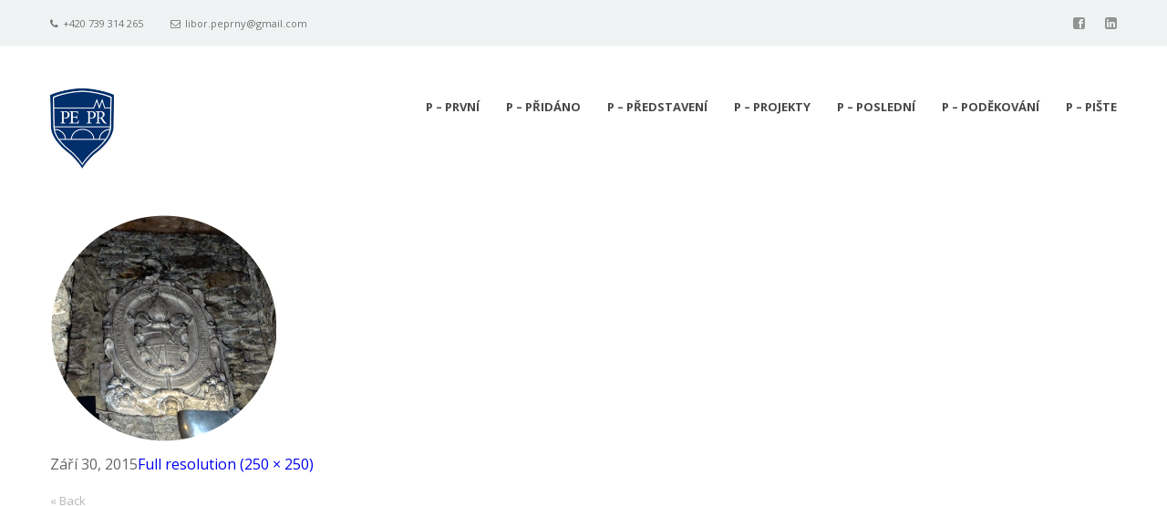

--- FILE ---
content_type: text/html; charset=UTF-8
request_url: https://peprnapraha.cz/peklo-a-hvezdarna_3/
body_size: 5834
content:
<!DOCTYPE html>
<html lang="cs-CZ"
	itemscope 
	itemtype="http://schema.org/Article" 
	prefix="og: http://ogp.me/ns#" >
<head>
    <meta http-equiv="Content-Type" content="text/html; charset=UTF-8">
    <meta name="viewport" content="width=device-width, initial-scale=1, maximum-scale=1">    <meta http-equiv="X-UA-Compatible" content="IE=Edge">
    <link rel="shortcut icon" href="http://peprnapraha.cz/wp-content/themes/gt3-wp-pure/img/favicon.ico" type="image/x-icon">
    <link rel="apple-touch-icon" href="http://peprnapraha.cz/wp-content/uploads/2016/01/logo_57.png">
    <link rel="apple-touch-icon" sizes="72x72" href="http://peprnapraha.cz/wp-content/uploads/2016/01/logo_72.png">
    <link rel="apple-touch-icon" sizes="114x114" href="http://peprnapraha.cz/wp-content/uploads/2016/01/logo_114.png">
    <title>peklo a hvezdarna_3 | Peprná Praha</title>
    <script type="text/javascript">
        var gt3_ajaxurl = "https://peprnapraha.cz/wp-admin/admin-ajax.php";
    </script>
    <link rel="pingback" href="https://peprnapraha.cz/xmlrpc.php">
    
<!-- All in One SEO Pack 2.4.3.1 by Michael Torbert of Semper Fi Web Design[813,860] -->
<!-- /all in one seo pack -->
<link rel='dns-prefetch' href='//fonts.googleapis.com' />
<link rel='dns-prefetch' href='//s.w.org' />
<link rel="alternate" type="application/rss+xml" title="Peprná Praha &raquo; RSS zdroj" href="https://peprnapraha.cz/feed/" />
<link rel="alternate" type="application/rss+xml" title="Peprná Praha &raquo; RSS komentářů" href="https://peprnapraha.cz/comments/feed/" />
<link rel="alternate" type="application/rss+xml" title="Peprná Praha &raquo; RSS komentářů pro peklo a hvezdarna_3" href="https://peprnapraha.cz/feed/?attachment_id=547" />
		<script type="text/javascript">
			window._wpemojiSettings = {"baseUrl":"https:\/\/s.w.org\/images\/core\/emoji\/2.2.1\/72x72\/","ext":".png","svgUrl":"https:\/\/s.w.org\/images\/core\/emoji\/2.2.1\/svg\/","svgExt":".svg","source":{"concatemoji":"https:\/\/peprnapraha.cz\/wp-includes\/js\/wp-emoji-release.min.js?ver=4.7.29"}};
			!function(t,a,e){var r,n,i,o=a.createElement("canvas"),l=o.getContext&&o.getContext("2d");function c(t){var e=a.createElement("script");e.src=t,e.defer=e.type="text/javascript",a.getElementsByTagName("head")[0].appendChild(e)}for(i=Array("flag","emoji4"),e.supports={everything:!0,everythingExceptFlag:!0},n=0;n<i.length;n++)e.supports[i[n]]=function(t){var e,a=String.fromCharCode;if(!l||!l.fillText)return!1;switch(l.clearRect(0,0,o.width,o.height),l.textBaseline="top",l.font="600 32px Arial",t){case"flag":return(l.fillText(a(55356,56826,55356,56819),0,0),o.toDataURL().length<3e3)?!1:(l.clearRect(0,0,o.width,o.height),l.fillText(a(55356,57331,65039,8205,55356,57096),0,0),e=o.toDataURL(),l.clearRect(0,0,o.width,o.height),l.fillText(a(55356,57331,55356,57096),0,0),e!==o.toDataURL());case"emoji4":return l.fillText(a(55357,56425,55356,57341,8205,55357,56507),0,0),e=o.toDataURL(),l.clearRect(0,0,o.width,o.height),l.fillText(a(55357,56425,55356,57341,55357,56507),0,0),e!==o.toDataURL()}return!1}(i[n]),e.supports.everything=e.supports.everything&&e.supports[i[n]],"flag"!==i[n]&&(e.supports.everythingExceptFlag=e.supports.everythingExceptFlag&&e.supports[i[n]]);e.supports.everythingExceptFlag=e.supports.everythingExceptFlag&&!e.supports.flag,e.DOMReady=!1,e.readyCallback=function(){e.DOMReady=!0},e.supports.everything||(r=function(){e.readyCallback()},a.addEventListener?(a.addEventListener("DOMContentLoaded",r,!1),t.addEventListener("load",r,!1)):(t.attachEvent("onload",r),a.attachEvent("onreadystatechange",function(){"complete"===a.readyState&&e.readyCallback()})),(r=e.source||{}).concatemoji?c(r.concatemoji):r.wpemoji&&r.twemoji&&(c(r.twemoji),c(r.wpemoji)))}(window,document,window._wpemojiSettings);
		</script>
		<style type="text/css">
img.wp-smiley,
img.emoji {
	display: inline !important;
	border: none !important;
	box-shadow: none !important;
	height: 1em !important;
	width: 1em !important;
	margin: 0 .07em !important;
	vertical-align: -0.1em !important;
	background: none !important;
	padding: 0 !important;
}
</style>
<link rel='stylesheet' id='contact-form-7-css'  href='https://peprnapraha.cz/wp-content/plugins/contact-form-7/includes/css/styles.css?ver=4.9.2' type='text/css' media='all' />
<link rel='stylesheet' id='googlefonts-css'  href='https://fonts.googleapis.com/css?family=Open+Sans:300,300italic,400,400italic,600,600italic,700,700italic,800,800italic&subset=latin-ext,latin' type='text/css' media='all' />
<link rel='stylesheet' id='gt3_default_style-css'  href='https://peprnapraha.cz/wp-content/themes/gt3-wp-pure/style.css?ver=4.7.29' type='text/css' media='all' />
<link rel='stylesheet' id='gt3_theme-css'  href='https://peprnapraha.cz/wp-content/themes/gt3-wp-pure/css/theme.css?ver=4.7.29' type='text/css' media='all' />
<link rel='stylesheet' id='gt3_custom-css'  href='http://peprnapraha.cz/wp-content/uploads/custom.css?ver=4.7.29' type='text/css' media='all' />
<link rel='stylesheet' id='AllFonts-css'  href='https://fonts.googleapis.com/css?family=Open+Sans%3A300%2C400%2C600%2C700&#038;ver=4.7.29' type='text/css' media='all' />
<script type='text/javascript' src='https://peprnapraha.cz/wp-includes/js/jquery/jquery.js?ver=1.12.4'></script>
<script type='text/javascript' src='https://peprnapraha.cz/wp-includes/js/jquery/jquery-migrate.min.js?ver=1.4.1'></script>
<link rel='https://api.w.org/' href='https://peprnapraha.cz/wp-json/' />
<link rel="EditURI" type="application/rsd+xml" title="RSD" href="https://peprnapraha.cz/xmlrpc.php?rsd" />
<link rel="wlwmanifest" type="application/wlwmanifest+xml" href="https://peprnapraha.cz/wp-includes/wlwmanifest.xml" /> 
<meta name="generator" content="WordPress 4.7.29" />
<link rel='shortlink' href='https://peprnapraha.cz/?p=547' />
<link rel="alternate" type="application/json+oembed" href="https://peprnapraha.cz/wp-json/oembed/1.0/embed?url=https%3A%2F%2Fpeprnapraha.cz%2Fpeklo-a-hvezdarna_3%2F" />
<link rel="alternate" type="text/xml+oembed" href="https://peprnapraha.cz/wp-json/oembed/1.0/embed?url=https%3A%2F%2Fpeprnapraha.cz%2Fpeklo-a-hvezdarna_3%2F&#038;format=xml" />
<style type='text/css' media='screen'>
	body{ font-family:"Open Sans", arial, sans-serif;}
	h1{ font-family:"Open Sans", arial, sans-serif;}
	h2{ font-family:"Open Sans", arial, sans-serif;}
	h3{ font-family:"Open Sans", arial, sans-serif;}
	h4{ font-family:"Open Sans", arial, sans-serif;}
	h5{ font-family:"Open Sans", arial, sans-serif;}
	h6{ font-family:"Open Sans", arial, sans-serif;}
	blockquote{ font-family:"Open Sans", arial, sans-serif;}
	p{ font-family:"Open Sans", arial, sans-serif;}
	li{ font-family:"Open Sans", arial, sans-serif;}
</style>
<!-- fonts delivered by Wordpress Google Fonts, a plugin by Adrian3.com --><script>var pure_var = true;</script></head>

<body class="attachment attachment-template-default single single-attachment postid-547 attachmentid-547 attachment-jpeg  gt3_preloader">
<div class="bbody op0">
<header class="clearfix type4">
    <div class="show_mobile_menu">MENU</div>
    <div class="menu-prvni-menu-container"><ul id="menu-prvni-menu" class="menu_mobile"><li id="menu-item-28" class="menu-item menu-item-type-custom menu-item-object-custom menu-item-home menu-item-28"><a href="http://peprnapraha.cz/">P &#8211; První</a></li>
<li id="menu-item-117" class="menu-item menu-item-type-post_type menu-item-object-page menu-item-117"><a href="https://peprnapraha.cz/prave-pridano/">P &#8211; Přidáno</a></li>
<li id="menu-item-222" class="menu-item menu-item-type-post_type menu-item-object-page menu-item-has-children menu-item-222"><a href="https://peprnapraha.cz/predstaveni/">P &#8211; Představení</a>
<ul class="sub-menu">
	<li id="menu-item-81" class="menu-item menu-item-type-post_type menu-item-object-page menu-item-81"><a href="https://peprnapraha.cz/postava-pruvodce/">PP – Postava Průvodce</a></li>
	<li id="menu-item-845" class="menu-item menu-item-type-post_type menu-item-object-page menu-item-845"><a href="https://peprnapraha.cz/peprna-praha/">PP &#8211; Peprná Praha</a></li>
	<li id="menu-item-1262" class="menu-item menu-item-type-post_type menu-item-object-page menu-item-1262"><a href="https://peprnapraha.cz/predstaveni/peckovy-prostor/">PP – Péčkový prostor</a></li>
	<li id="menu-item-35" class="menu-item menu-item-type-post_type menu-item-object-page menu-item-35"><a href="https://peprnapraha.cz/prasatko-pepr/">PP – Prasátko Pepř</a></li>
	<li id="menu-item-1778" class="menu-item menu-item-type-post_type menu-item-object-page menu-item-1778"><a href="https://peprnapraha.cz/pp-publicita-potesi/">PP – Publicita potěší</a></li>
</ul>
</li>
<li id="menu-item-99" class="menu-item menu-item-type-post_type menu-item-object-page menu-item-has-children menu-item-99"><a href="https://peprnapraha.cz/projekty/">P &#8211; Projekty</a>
<ul class="sub-menu">
	<li id="menu-item-225" class="menu-item menu-item-type-post_type menu-item-object-page menu-item-225"><a href="https://peprnapraha.cz/prochazky-pro-predskolaky/">PP &#8211; Peprné Procházky</a></li>
	<li id="menu-item-1600" class="menu-item menu-item-type-post_type menu-item-object-page menu-item-has-children menu-item-1600"><a href="https://peprnapraha.cz/projekty/pm-peprny-minor/">PM – Peprný Minor</a>
	<ul class="sub-menu">
		<li id="menu-item-1602" class="menu-item menu-item-type-post_type menu-item-object-page menu-item-1602"><a href="https://peprnapraha.cz/pripravit-pozor/po-stopach-jana-tleskace/">Po stopách Jana Tleskače</a></li>
		<li id="menu-item-1601" class="menu-item menu-item-type-post_type menu-item-object-page menu-item-1601"><a href="https://peprnapraha.cz/pripravit-pozor/siroko/">Za tajemstvím Široka</a></li>
		<li id="menu-item-1691" class="menu-item menu-item-type-post_type menu-item-object-page menu-item-1691"><a href="https://peprnapraha.cz/projekty/pm-peprny-minor/petrinsky-majak/">Petřínský maják</a></li>
		<li id="menu-item-2006" class="menu-item menu-item-type-post_type menu-item-object-page menu-item-2006"><a href="https://peprnapraha.cz/projekty/pm-peprny-minor/republika/">Republika!</a></li>
		<li id="menu-item-2007" class="menu-item menu-item-type-post_type menu-item-object-page menu-item-2007"><a href="https://peprnapraha.cz/projekty/pm-peprny-minor/vysilac-go84/">Vysílač GO84</a></li>
	</ul>
</li>
	<li id="menu-item-2479" class="menu-item menu-item-type-post_type menu-item-object-page menu-item-2479"><a href="https://peprnapraha.cz/projekty/pribehy-skryte/">PS – Příběhy skryté</a></li>
	<li id="menu-item-226" class="menu-item menu-item-type-post_type menu-item-object-page menu-item-226"><a href="https://peprnapraha.cz/pravidla-prochazek/">PP – Pravidla Procházek</a></li>
	<li id="menu-item-382" class="menu-item menu-item-type-post_type menu-item-object-page menu-item-382"><a href="https://peprnapraha.cz/prubeh-prochazek/">PP – Průběh procházek</a></li>
	<li id="menu-item-1322" class="menu-item menu-item-type-post_type menu-item-object-page menu-item-1322"><a href="https://peprnapraha.cz/projekty/pp-pozvanku-prosim/">PP – Pozvánku, prosím</a></li>
	<li id="menu-item-224" class="menu-item menu-item-type-post_type menu-item-object-page menu-item-224"><a href="https://peprnapraha.cz/prochazky-pro-pracujici/">PP &#8211; Procházky (pro) Pracující</a></li>
	<li id="menu-item-1246" class="menu-item menu-item-type-post_type menu-item-object-page menu-item-1246"><a href="https://peprnapraha.cz/projekty/pp-piarove-piktogramy/">PP – Píárové Piktogramy</a></li>
	<li id="menu-item-223" class="menu-item menu-item-type-post_type menu-item-object-page menu-item-223"><a href="https://peprnapraha.cz/papirovy-pruvodce/">PP – Papírový Průvodce</a></li>
	<li id="menu-item-82" class="menu-item menu-item-type-post_type menu-item-object-page menu-item-82"><a href="https://peprnapraha.cz/predesle-projekty/">PP – Předešlé Projekty</a></li>
</ul>
</li>
<li id="menu-item-152" class="menu-item menu-item-type-post_type menu-item-object-page menu-item-has-children menu-item-152"><a href="https://peprnapraha.cz/ostatni/">P &#8211; Poslední</a>
<ul class="sub-menu">
	<li id="menu-item-33" class="menu-item menu-item-type-post_type menu-item-object-page menu-item-33"><a href="https://peprnapraha.cz/pripravit-pozor/">PP – Připravit, Pozor, …</a></li>
	<li id="menu-item-95" class="menu-item menu-item-type-post_type menu-item-object-page menu-item-has-children menu-item-95"><a href="https://peprnapraha.cz/prokliknete-pododkazy/">PP – Proklikněte Pododkazy</a>
	<ul class="sub-menu">
		<li id="menu-item-433" class="menu-item menu-item-type-post_type menu-item-object-page menu-item-433"><a href="https://peprnapraha.cz/prehrat-pisen/">PP – Přehrát Píseň</a></li>
		<li id="menu-item-93" class="menu-item menu-item-type-post_type menu-item-object-page menu-item-93"><a href="https://peprnapraha.cz/preferovane-publikace/">PP – Preferované Publikace</a></li>
		<li id="menu-item-92" class="menu-item menu-item-type-post_type menu-item-object-page menu-item-92"><a href="https://peprnapraha.cz/prague-photo/">PP – Prague Photo</a></li>
		<li id="menu-item-91" class="menu-item menu-item-type-post_type menu-item-object-page menu-item-91"><a href="https://peprnapraha.cz/pomalovana-platna/">PP – Pomalovaná Plátna</a></li>
		<li id="menu-item-90" class="menu-item menu-item-type-post_type menu-item-object-page menu-item-90"><a href="https://peprnapraha.cz/pocitacovy-prostor/">PP – Počítačový Prostor</a></li>
		<li id="menu-item-435" class="menu-item menu-item-type-post_type menu-item-object-page menu-item-435"><a href="https://peprnapraha.cz/pustit-porad/">PP – Pustit Pořad</a></li>
		<li id="menu-item-87" class="menu-item menu-item-type-post_type menu-item-object-page menu-item-87"><a href="https://peprnapraha.cz/pultova-proza/">PP – Pultová Próza</a></li>
		<li id="menu-item-88" class="menu-item menu-item-type-post_type menu-item-object-page menu-item-88"><a href="https://peprnapraha.cz/precist-poesii/">PP – Přečíst Poesii</a></li>
	</ul>
</li>
	<li id="menu-item-85" class="menu-item menu-item-type-post_type menu-item-object-page menu-item-85"><a href="https://peprnapraha.cz/potrebuji-posily/">PP – Potřebuji Posily</a></li>
	<li id="menu-item-653" class="menu-item menu-item-type-post_type menu-item-object-page menu-item-653"><a href="https://peprnapraha.cz/pp-proc-proto/">PP – Proč? Proto!</a></li>
	<li id="menu-item-121" class="menu-item menu-item-type-post_type menu-item-object-page menu-item-121"><a href="https://peprnapraha.cz/pevne-pouto/">PP – Pevné Pouto</a></li>
</ul>
</li>
<li id="menu-item-842" class="menu-item menu-item-type-post_type menu-item-object-page menu-item-has-children menu-item-842"><a href="https://peprnapraha.cz/p-podekovani/">P – Poděkování</a>
<ul class="sub-menu">
	<li id="menu-item-83" class="menu-item menu-item-type-post_type menu-item-object-page menu-item-83"><a href="https://peprnapraha.cz/pracovni-partneri/">PP – Pracovní Partneři</a></li>
	<li id="menu-item-86" class="menu-item menu-item-type-post_type menu-item-object-page menu-item-86"><a href="https://peprnapraha.cz/poskytnute-posudky/">PP – Poskytnuté Posudky</a></li>
	<li id="menu-item-852" class="menu-item menu-item-type-post_type menu-item-object-page menu-item-852"><a href="https://peprnapraha.cz/pp-pozornost-podniku/">PP – Pozornost Podniku</a></li>
	<li id="menu-item-856" class="menu-item menu-item-type-post_type menu-item-object-page menu-item-856"><a href="https://peprnapraha.cz/pp-pripominky-prochazek/">PP – Připomínky procházek</a></li>
	<li id="menu-item-1769" class="menu-item menu-item-type-post_type menu-item-object-page menu-item-1769"><a href="https://peprnapraha.cz/postrkujici-persony/">PP &#8211; Postrkující persony</a></li>
	<li id="menu-item-1773" class="menu-item menu-item-type-post_type menu-item-object-page menu-item-1773"><a href="https://peprnapraha.cz/pp-podnikatele-provozovny/">PP – Podnikatelé, provozovny</a></li>
</ul>
</li>
<li id="menu-item-384" class="menu-item menu-item-type-post_type menu-item-object-page menu-item-384"><a href="https://peprnapraha.cz/prosim-piste-kontakt/">P &#8211; Pište</a></li>
</ul></div>
    
    
    
    
            <div class="fw_header">
            <div class="container">
                <div class="row">
                    <div class="span12">
                        <div class="left_part">
                            <div class="thisitem"><i class="icon-phone"></i> +420 739 314 265
</div>                            <div class="thisitem"><i class="icon-envelope-alt"></i>
                                <a href="mailto:libor.peprny@gmail.com">libor.peprny@gmail.com</a></div>                        </div>
                        <div class="header_socials">
                            <ul class='socials_list'><li><a class='socials s_facebook' target='_blank' href='https://www.facebook.com/peprnapraha/' title='Facebook'></a></li><li><a class='socials s_linked_in' target='_blank' href='https://www.linkedin.com/pub/libor-peprn%C3%BD/60/50a/2b3' title='LinkedIn'></a></li></ul>                        </div>
                    </div>
                </div>
            </div>
        </div>
        <div class="container">
            <div class="row">
                <div class="span12">
                    <div class="fl">
                        
    <a href="https://peprnapraha.cz/" class="logo" style="width:70px;height:88px;">
        <img src="http://peprnapraha.cz/wp-content/uploads/2016/01/logo_160.png" alt=""
             width="70"
             height="88" class="non_retina_image">
        <img src="http://peprnapraha.cz/wp-content/uploads/2016/01/logo_retina.png" alt=""
             width="70"
             height="88" class="retina_image">
    </a>
                        </div>
                    <div class="fr desktop_menu">
                        <div class="menu-prvni-menu-container"><ul id="menu-prvni-menu-1" class="menu"><li class="mymenu-icon menu-item menu-item-type-custom menu-item-object-custom menu-item-home menu-item-28"><div><a href="http://peprnapraha.cz/"><span>P &#8211; První</span></a></div></li>
<li class="mymenu-icon menu-item menu-item-type-post_type menu-item-object-page menu-item-117"><div><a href="https://peprnapraha.cz/prave-pridano/"><span>P &#8211; Přidáno</span></a></div></li>
<li class="mymenu-icon menu-item menu-item-type-post_type menu-item-object-page menu-item-has-children menu-item-222"><div><a href="https://peprnapraha.cz/predstaveni/"><span>P &#8211; Představení</span></a>
<ul class="sub-menu">
	<li class="mymenu-icon menu-item menu-item-type-post_type menu-item-object-page menu-item-81"><a href="https://peprnapraha.cz/postava-pruvodce/"><span>PP – Postava Průvodce</span></a></li>
	<li class="mymenu-icon menu-item menu-item-type-post_type menu-item-object-page menu-item-845"><a href="https://peprnapraha.cz/peprna-praha/"><span>PP &#8211; Peprná Praha</span></a></li>
	<li class="mymenu-icon menu-item menu-item-type-post_type menu-item-object-page menu-item-1262"><a href="https://peprnapraha.cz/predstaveni/peckovy-prostor/"><span>PP – Péčkový prostor</span></a></li>
	<li class="mymenu-icon menu-item menu-item-type-post_type menu-item-object-page menu-item-35"><a href="https://peprnapraha.cz/prasatko-pepr/"><span>PP – Prasátko Pepř</span></a></li>
	<li class="mymenu-icon menu-item menu-item-type-post_type menu-item-object-page menu-item-1778"><a href="https://peprnapraha.cz/pp-publicita-potesi/"><span>PP – Publicita potěší</span></a></li>
</ul>
</div></li>
<li class="mymenu-icon menu-item menu-item-type-post_type menu-item-object-page menu-item-has-children menu-item-99"><div><a href="https://peprnapraha.cz/projekty/"><span>P &#8211; Projekty</span></a>
<ul class="sub-menu">
	<li class="mymenu-icon menu-item menu-item-type-post_type menu-item-object-page menu-item-225"><a href="https://peprnapraha.cz/prochazky-pro-predskolaky/"><span>PP &#8211; Peprné Procházky</span></a></li>
	<li class="mymenu-icon menu-item menu-item-type-post_type menu-item-object-page menu-item-has-children menu-item-1600"><a href="https://peprnapraha.cz/projekty/pm-peprny-minor/"><span>PM – Peprný Minor</span></a>
	<ul class="sub-menu">
		<li class="mymenu-icon menu-item menu-item-type-post_type menu-item-object-page menu-item-1602"><a href="https://peprnapraha.cz/pripravit-pozor/po-stopach-jana-tleskace/"><span>Po stopách Jana Tleskače</span></a></li>
		<li class="mymenu-icon menu-item menu-item-type-post_type menu-item-object-page menu-item-1601"><a href="https://peprnapraha.cz/pripravit-pozor/siroko/"><span>Za tajemstvím Široka</span></a></li>
		<li class="mymenu-icon menu-item menu-item-type-post_type menu-item-object-page menu-item-1691"><a href="https://peprnapraha.cz/projekty/pm-peprny-minor/petrinsky-majak/"><span>Petřínský maják</span></a></li>
		<li class="mymenu-icon menu-item menu-item-type-post_type menu-item-object-page menu-item-2006"><a href="https://peprnapraha.cz/projekty/pm-peprny-minor/republika/"><span>Republika!</span></a></li>
		<li class="mymenu-icon menu-item menu-item-type-post_type menu-item-object-page menu-item-2007"><a href="https://peprnapraha.cz/projekty/pm-peprny-minor/vysilac-go84/"><span>Vysílač GO84</span></a></li>
	</ul>
</li>
	<li class="mymenu-icon menu-item menu-item-type-post_type menu-item-object-page menu-item-2479"><a href="https://peprnapraha.cz/projekty/pribehy-skryte/"><span>PS – Příběhy skryté</span></a></li>
	<li class="mymenu-icon menu-item menu-item-type-post_type menu-item-object-page menu-item-226"><a href="https://peprnapraha.cz/pravidla-prochazek/"><span>PP – Pravidla Procházek</span></a></li>
	<li class="mymenu-icon menu-item menu-item-type-post_type menu-item-object-page menu-item-382"><a href="https://peprnapraha.cz/prubeh-prochazek/"><span>PP – Průběh procházek</span></a></li>
	<li class="mymenu-icon menu-item menu-item-type-post_type menu-item-object-page menu-item-1322"><a href="https://peprnapraha.cz/projekty/pp-pozvanku-prosim/"><span>PP – Pozvánku, prosím</span></a></li>
	<li class="mymenu-icon menu-item menu-item-type-post_type menu-item-object-page menu-item-224"><a href="https://peprnapraha.cz/prochazky-pro-pracujici/"><span>PP &#8211; Procházky (pro) Pracující</span></a></li>
	<li class="mymenu-icon menu-item menu-item-type-post_type menu-item-object-page menu-item-1246"><a href="https://peprnapraha.cz/projekty/pp-piarove-piktogramy/"><span>PP – Píárové Piktogramy</span></a></li>
	<li class="mymenu-icon menu-item menu-item-type-post_type menu-item-object-page menu-item-223"><a href="https://peprnapraha.cz/papirovy-pruvodce/"><span>PP – Papírový Průvodce</span></a></li>
	<li class="mymenu-icon menu-item menu-item-type-post_type menu-item-object-page menu-item-82"><a href="https://peprnapraha.cz/predesle-projekty/"><span>PP – Předešlé Projekty</span></a></li>
</ul>
</div></li>
<li class="mymenu-icon menu-item menu-item-type-post_type menu-item-object-page menu-item-has-children menu-item-152"><div><a href="https://peprnapraha.cz/ostatni/"><span>P &#8211; Poslední</span></a>
<ul class="sub-menu">
	<li class="mymenu-icon menu-item menu-item-type-post_type menu-item-object-page menu-item-33"><a href="https://peprnapraha.cz/pripravit-pozor/"><span>PP – Připravit, Pozor, …</span></a></li>
	<li class="mymenu-icon menu-item menu-item-type-post_type menu-item-object-page menu-item-has-children menu-item-95"><a href="https://peprnapraha.cz/prokliknete-pododkazy/"><span>PP – Proklikněte Pododkazy</span></a>
	<ul class="sub-menu">
		<li class="mymenu-icon menu-item menu-item-type-post_type menu-item-object-page menu-item-433"><a href="https://peprnapraha.cz/prehrat-pisen/"><span>PP – Přehrát Píseň</span></a></li>
		<li class="mymenu-icon menu-item menu-item-type-post_type menu-item-object-page menu-item-93"><a href="https://peprnapraha.cz/preferovane-publikace/"><span>PP – Preferované Publikace</span></a></li>
		<li class="mymenu-icon menu-item menu-item-type-post_type menu-item-object-page menu-item-92"><a href="https://peprnapraha.cz/prague-photo/"><span>PP – Prague Photo</span></a></li>
		<li class="mymenu-icon menu-item menu-item-type-post_type menu-item-object-page menu-item-91"><a href="https://peprnapraha.cz/pomalovana-platna/"><span>PP – Pomalovaná Plátna</span></a></li>
		<li class="mymenu-icon menu-item menu-item-type-post_type menu-item-object-page menu-item-90"><a href="https://peprnapraha.cz/pocitacovy-prostor/"><span>PP – Počítačový Prostor</span></a></li>
		<li class="mymenu-icon menu-item menu-item-type-post_type menu-item-object-page menu-item-435"><a href="https://peprnapraha.cz/pustit-porad/"><span>PP – Pustit Pořad</span></a></li>
		<li class="mymenu-icon menu-item menu-item-type-post_type menu-item-object-page menu-item-87"><a href="https://peprnapraha.cz/pultova-proza/"><span>PP – Pultová Próza</span></a></li>
		<li class="mymenu-icon menu-item menu-item-type-post_type menu-item-object-page menu-item-88"><a href="https://peprnapraha.cz/precist-poesii/"><span>PP – Přečíst Poesii</span></a></li>
	</ul>
</li>
	<li class="mymenu-icon menu-item menu-item-type-post_type menu-item-object-page menu-item-85"><a href="https://peprnapraha.cz/potrebuji-posily/"><span>PP – Potřebuji Posily</span></a></li>
	<li class="mymenu-icon menu-item menu-item-type-post_type menu-item-object-page menu-item-653"><a href="https://peprnapraha.cz/pp-proc-proto/"><span>PP – Proč? Proto!</span></a></li>
	<li class="mymenu-icon menu-item menu-item-type-post_type menu-item-object-page menu-item-121"><a href="https://peprnapraha.cz/pevne-pouto/"><span>PP – Pevné Pouto</span></a></li>
</ul>
</div></li>
<li class="mymenu-icon menu-item menu-item-type-post_type menu-item-object-page menu-item-has-children menu-item-842"><div><a href="https://peprnapraha.cz/p-podekovani/"><span>P – Poděkování</span></a>
<ul class="sub-menu">
	<li class="mymenu-icon menu-item menu-item-type-post_type menu-item-object-page menu-item-83"><a href="https://peprnapraha.cz/pracovni-partneri/"><span>PP – Pracovní Partneři</span></a></li>
	<li class="mymenu-icon menu-item menu-item-type-post_type menu-item-object-page menu-item-86"><a href="https://peprnapraha.cz/poskytnute-posudky/"><span>PP – Poskytnuté Posudky</span></a></li>
	<li class="mymenu-icon menu-item menu-item-type-post_type menu-item-object-page menu-item-852"><a href="https://peprnapraha.cz/pp-pozornost-podniku/"><span>PP – Pozornost Podniku</span></a></li>
	<li class="mymenu-icon menu-item menu-item-type-post_type menu-item-object-page menu-item-856"><a href="https://peprnapraha.cz/pp-pripominky-prochazek/"><span>PP – Připomínky procházek</span></a></li>
	<li class="mymenu-icon menu-item menu-item-type-post_type menu-item-object-page menu-item-1769"><a href="https://peprnapraha.cz/postrkujici-persony/"><span>PP &#8211; Postrkující persony</span></a></li>
	<li class="mymenu-icon menu-item menu-item-type-post_type menu-item-object-page menu-item-1773"><a href="https://peprnapraha.cz/pp-podnikatele-provozovny/"><span>PP – Podnikatelé, provozovny</span></a></li>
</ul>
</div></li>
<li class="mymenu-icon menu-item menu-item-type-post_type menu-item-object-page menu-item-384"><div><a href="https://peprnapraha.cz/prosim-piste-kontakt/"><span>P &#8211; Pište</span></a></div></li>
</ul></div>                    </div>
                </div>
            </div>
        </div>
    
    </header>

<div class="wrapper container">
    <div class="content_wrapper">
        <div class="container">
            <div class="content_block  row">
                <div
                    class="fl-container span12">
                    <div class="row">
                        <div
                            class="posts-block span12">
                            <div class="contentarea">
                                <div class="row">
                                    <div class="span12 module_cont module_standimage  ">
                                        <div class="blog_post_page portfolio_post blog_post_content">

                                            <img width="250" height="250" src="https://peprnapraha.cz/wp-content/uploads/2015/09/peklo-a-hvezdarna_3.jpg" class="attachment-1170x800 size-1170x800" alt="" srcset="https://peprnapraha.cz/wp-content/uploads/2015/09/peklo-a-hvezdarna_3.jpg 250w, https://peprnapraha.cz/wp-content/uploads/2015/09/peklo-a-hvezdarna_3-150x150.jpg 150w" sizes="(max-width: 250px) 100vw, 250px" />
                                            <section class="blog_post-topline">
                                                                                                <div class="blog_post-meta">
                                                    <span class="attachment-meta"><time class="entry-date" datetime="2015-09-30T22:04:45+00:00">Září 30, 2015</time></span><span class="attachment-meta full-size-link"><a href="https://peprnapraha.cz/wp-content/uploads/2015/09/peklo-a-hvezdarna_3.jpg" title="Link to full-size image">Full resolution (250 &times; 250)</a></span>                                                </div>
                                            </section>
                                            

                                            <div class="prev_next_links">
                                                <span class="gallery_back"><a
                                                        href="javascript:history.back()">&laquo; Back</a></span>
                                            </div>
                                        </div>
                                    </div>
                                </div>
                                <!-- .entry-content -->
                            </div>
                            <!-- .contentarea -->
                        </div>
                                            </div>
                    <div class="clear"><!-- ClearFix --></div>
                </div>
                <!-- .fl-container -->
                                <div class="clear"><!-- ClearFix --></div>
            </div>
        </div>
        <!-- .container -->
    </div><!-- .content_wrapper -->

</div><!-- .wrapper -->

<footer>
    <div class="footer_line container">
        <div class="copyright">
            Copyright &copy; Peprna Praha, 2015         </div>
        <ul class='socials_list'><li><a class='socials s_facebook' target='_blank' href='https://www.facebook.com/peprnapraha/' title='Facebook'></a></li><li><a class='socials s_linked_in' target='_blank' href='https://www.linkedin.com/pub/libor-peprn%C3%BD/60/50a/2b3' title='LinkedIn'></a></li></ul>        <div class="clear"></div>
    </div>
</footer>

<script type='text/javascript'>
/* <![CDATA[ */
var wpcf7 = {"apiSettings":{"root":"https:\/\/peprnapraha.cz\/wp-json\/contact-form-7\/v1","namespace":"contact-form-7\/v1"},"recaptcha":{"messages":{"empty":"Potvr\u010fte pros\u00edm, \u017ee nejste robot."}}};
/* ]]> */
</script>
<script type='text/javascript' src='https://peprnapraha.cz/wp-content/plugins/contact-form-7/includes/js/scripts.js?ver=4.9.2'></script>
<script type='text/javascript' src='https://peprnapraha.cz/wp-content/themes/gt3-wp-pure/js/theme.js?ver=4.7.29'></script>
<script type='text/javascript' src='https://peprnapraha.cz/wp-includes/js/wp-embed.min.js?ver=4.7.29'></script>
		<script type="text/javascript">
			var bwpRecaptchaCallback = function() {
				// render all collected recaptcha instances
			};
		</script>

		<script src="https://www.google.com/recaptcha/api.js?onload=bwpRecaptchaCallback&#038;render=explicit&#038;hl=cs" async defer></script>
</div>
</body>
</html>

--- FILE ---
content_type: text/css
request_url: https://peprnapraha.cz/wp-content/themes/gt3-wp-pure/style.css?ver=4.7.29
body_size: 304
content:
/*
Theme Name: Pure - Multipurpose Responsive WordPress Theme
Theme URI: http://gt3themes.com/wordpress-themes/pure/
Author: mad_dog
Author URI: gt3themes.com
Description: Bringing the great sense of elegant and neat style, our new Pure WordPress Theme is professionally designed to help you run any kind of portfolio website or personal blog. Fully functional, responsive and retina ready, this theme comes with all features on board to fulfill all your customization needs.
Version: 1.0 (build 0f65817)
License: GNU General Public License version 3.0
License URI: http://www.gnu.org/licenses/gpl-3.0.html
*/

font-family: "Helvetica Neue", Arial, Helvetica, "Nimbus Sans L", sans-serif;